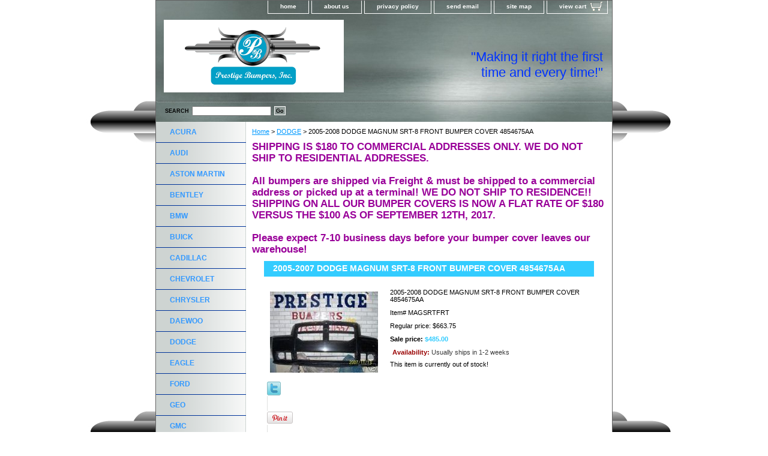

--- FILE ---
content_type: text/html
request_url: http://www.prestigebumpers.com/20domasrfrbu.html
body_size: 6422
content:
<!DOCTYPE html PUBLIC "-//W3C//DTD XHTML 1.0 Strict//EN" "http://www.w3.org/TR/xhtml1/DTD/xhtml1-strict.dtd"><html><head>
<link rel="image_src" href="https://s.turbifycdn.com/aah/yhst-28871616103991/2005-2008-dodge-magnum-srt-8-front-bumper-cover-14.gif" />
<meta property="og:image" content="https://s.turbifycdn.com/aah/yhst-28871616103991/2005-2008-dodge-magnum-srt-8-front-bumper-cover-14.gif" />
<title>2005-2007 DODGE MAGNUM SRT-8 FRONT BUMPER COVER 4854675AA</title><meta name="Keywords" content="2005-2007 DODGE MAGNUM SRT-8 FRONT BUMPER COVER 4854675AA" /><link rel="stylesheet" type="text/css" href="css-base.css" /><link rel="stylesheet" type="text/css" href="css-element.css" /><link rel="stylesheet" type="text/css" href="css-contents.css" /><link rel="stylesheet" type="text/css" href="css-edits.css" /></head><body class="vertical" id="itemtype"><script type="text/javascript" id="yfc_loader" src="https://turbifycdn.com/store/migration/loader-min-1.0.34.js?q=yhst-28871616103991&ts=1766084875&p=1&h=order.store.turbify.net"></script> <div id="ys_superbar">
	   <div id="ys_cpers">
		<div id="yscp_welcome_msg"></div>
		<div id="yscp_signin_link"></div>
		<div id="yscp_myaccount_link"></div>
		<div id="yscp_signout_link"></div>
	   </div>
	   <div id="yfc_mini"></div>
	   <div class="ys_clear"></div>
	</div>
      <div id="container"><div id="header"><ul id="nav-general"><li><a href="index.html">home</a></li><li><a href="info.html">about us</a></li><li><a href="privacypolicy.html">privacy policy</a></li><li><a href="mailto:service@prestigebumpers.com">send email</a></li><li><a href="ind.html">site map</a></li><li><a href="https://order.store.turbify.net/yhst-28871616103991/cgi-bin/wg-order?yhst-28871616103991" class="linkcheckout">view cart</a></li></ul><br class="clear" /><h3 id="brandmark"><a href="index.html" title="Prestige Bumpers Inc."><img src="https://s.turbifycdn.com/aah/yhst-28871616103991/ford-1.gif" width="300" height="121" border="0" hspace="0" vspace="0" alt="Prestige Bumpers Inc." /></a></h3><strong id="slogan">"Making it right 
the first time 
and every time!"</strong></div><form method="GET" action="/nsearch.html" name="searcharea" id="searcharea"><fieldset><label class="labelfield" for="searchfield"><span>Search</span><input name="query" type="text" id="query" /></label><label class="buttonlabel" for="searchsubmit"><input name="searchsubmit" type="submit" value="Go" class="ys_primary" id="searchsubmit" /><input name="vwcatalog" type="hidden" value="yhst-28871616103991" /></label></fieldset><input type="hidden" name=".autodone" value="http://www.prestigebumpers.com/20domasrfrbu.html" /></form><div id="bodyshell"><div id="bodycontent"><div class="breadcrumbs"><a href="index.html">Home</a> &gt; <a href="dodge.html">DODGE</a> &gt; 2005-2008 DODGE MAGNUM SRT-8 FRONT BUMPER COVER 4854675AA</div><div id="introtext"><h2 style="color:#990099
;">SHIPPING IS $180 TO COMMERCIAL ADDRESSES ONLY. WE DO NOT SHIP TO RESIDENTIAL ADDRESSES.<br /><br />All bumpers are shipped via Freight & must be shipped to a commercial address or picked up at a terminal! WE DO NOT SHIP TO RESIDENCE!! 
SHIPPING ON ALL OUR BUMPER COVERS IS NOW A FLAT RATE OF $180 VERSUS THE $100 AS OF SEPTEMBER 12TH, 2017.<br /><br />Please expect 7-10 business days before your bumper cover leaves our warehouse! </h2></div><div id="contentarea"><div><h1 id="item-contenttitle">2005-2007 DODGE MAGNUM SRT-8 FRONT BUMPER COVER 4854675AA</h1><div id="itemarea"><a href="https://s.turbifycdn.com/aah/yhst-28871616103991/2005-2008-dodge-magnum-srt-8-front-bumper-cover-16.gif"><img src="https://s.turbifycdn.com/aah/yhst-28871616103991/2005-2008-dodge-magnum-srt-8-front-bumper-cover-17.gif" width="180" height="135" border="0" hspace="0" vspace="0" alt="2005-2008 DODGE MAGNUM SRT-8 FRONT BUMPER COVER 4854675AA" class="image-l" title="2005-2008 DODGE MAGNUM SRT-8 FRONT BUMPER COVER 4854675AA" /></a><div class="itemform productInfo"><form method="POST" action="https://order.store.turbify.net/yhst-28871616103991/cgi-bin/wg-order?yhst-28871616103991+20domasrfrbu"><div class="itemFormName">2005-2008 DODGE MAGNUM SRT-8 FRONT BUMPER COVER 4854675AA</div><div class="code">Item# <em>MAGSRTFRT</em></div><div class="price">Regular price: $663.75</div><div class="sale-price-bold">Sale price: <em>$485.00</em></div><div class="itemavailable"><em>Availability: </em>Usually ships in 1-2 weeks</div>This item is currently out of stock!<input type="hidden" name=".autodone" value="http://www.prestigebumpers.com/20domasrfrbu.html" /></form></div><div style="clear:both"></div>
<script language="javascript">
document.getElementsByTagName('html')[0].setAttribute('xmlns:og', 'http://opengraphprotocol.org/schema/');
</script>
<div id="ys_social_top_hr"></div>
<div id="ys_social_media">
<div id="ys_social_tweet">
<script language="javascript">function tweetwindowopen(url,width,height){var left=parseInt((screen.availWidth/2)-(width/2));var top=parseInt((screen.availHeight/2)-(height/2));var prop="width="+width+",height="+height+",left="+left+",top="+top+",screenX="+left+",screenY="+top;window.open (NULL, url,'tweetwindow',prop);}</script>
<a href="javascript:void(0);" title="Tweet"><img id="ys_social_custom_tweet_icon" src="https://s.turbifycdn.com/ae/store/secure/twitter.png" onClick="tweetwindowopen('https://twitter.com/share?count=none&text=2005-2008+DODGE+MAGNUM+SRT-8+FRONT+BUMPER+COVER+4854675AA&url=http%3a//www.prestigebumpers.com/20domasrfrbu.html',550, 514)"></a></div>
<div id="ys_social_v_separator"><img src="https://s.turbifycdn.com/ae/store/secure/v-separator.gif"></div>
<div id="ys_social_pinterest">
<a href="https://pinterest.com/pin/create/button/?url=http://www.prestigebumpers.com/20domasrfrbu.html&media=https://s.turbifycdn.com/aah/yhst-28871616103991/2005-2008-dodge-magnum-srt-8-front-bumper-cover-15.gif&description=2005-2008 DODGE MAGNUM SRT-8 FRONT BUMPER COVER 4854675AA" class="pin-it-button" count-layout="horizontal"><img border="0" src="//assets.pinterest.com/images/PinExt.png" title="Pin It" /></a></div>
<script type="text/javascript" src="//assets.pinterest.com/js/pinit.js"></script><!--[if gt IE 6]>
<div id="ys_social_v_separator"><img src="https://s.turbifycdn.com/ae/store/secure/v-separator.gif"></div>
<![endif]-->
<!--[if !IE]><!-->
<div id="ys_social_v_separator"><img src="https://s.turbifycdn.com/ae/store/secure/v-separator.gif"></div>
<!--<![endif]-->
<div id="ys_social_fblike">
<!--[if gt IE 6]>
<script language="javascript">
document.getElementsByTagName('html')[0].setAttribute('xmlns:fb', 'http://ogp.me/ns/fb#');
</script>
<div id="fb-root"></div><script>(function(d, s, id) {var js, fjs = d.getElementsByTagName(s)[0];if (d.getElementById(id)) return;js = d.createElement(s); js.id = id;js.src = '//connect.facebook.net/en_US/all.js#xfbml=1&appId=';fjs.parentNode.insertBefore(js, fjs);}(document, 'script', 'facebook-jssdk'));</script><fb:like href="http://www.prestigebumpers.com/20domasrfrbu.html" layout="standard" show_faces="false" width="350" action="like" colorscheme="light"></fb:like>
<![endif]-->
<!--[if !IE]><!-->
<script language="javascript">
document.getElementsByTagName('html')[0].setAttribute('xmlns:fb', 'http://ogp.me/ns/fb#');
</script>
<div id="fb-root"></div><script>(function(d, s, id) {var js, fjs = d.getElementsByTagName(s)[0];if (d.getElementById(id)) return;js = d.createElement(s); js.id = id;js.src = '//connect.facebook.net/en_US/all.js#xfbml=1&appId=';fjs.parentNode.insertBefore(js, fjs);}(document, 'script', 'facebook-jssdk'));</script><fb:like href="http://www.prestigebumpers.com/20domasrfrbu.html" layout="standard" show_faces="false" width="350" action="like" colorscheme="light"></fb:like>
<!--<![endif]-->
</div>
</div>
<div id="ys_social_bottom_hr"></div>
</div><div id="caption"><h2 id="itempage-captiontitle">Product Description</h2><div>Our o.e.m bumper covers are repaired by a professional technician with experience since 1996. Prestige Bumpers Inc. is proud to provide primed and unprimed recycled bumper covers. We use a high quality waterborne primer. Prestige Bumpers Inc. carries a line of high quality o.e.m. recycled bumper covers that we ship all throughout the continuous 48 states. All of our bumpers are used but have the tabs in good condition and we repair any cracks it may have. But they all need to be repainted.<br /><br />Prestige Bumpers Inc. "Your number one call for all your bumper needs!"<br /><br />THIS BUMPER WILL BE SANDED DOWN AND PRIMED AT TIME OF ORDER.<br /><br />ALL OF OUR BUMPERS ARE TO BE DRY SANDED ONLY!!<br /><br />Can�t find the bumper you looking for?<br /><br />Send us an E-mail at service@prestigebumpers.com<br /><br />SHIPPING IS A FLAT RATE OF $150.00 FOR GROUND SERVICE. WE ONLY SHIP OUT GROUND.</div></div><br clear="all" /></div></div></div><div id="nav-product"><ul><li><a href="acura.html" title="ACURA">ACURA</a></li><li><a href="audi1.html" title="AUDI">AUDI</a></li><li><a href="astonmartin.html" title="ASTON MARTIN">ASTON MARTIN</a></li><li><a href="bentley.html" title="BENTLEY">BENTLEY</a></li><li><a href="bmw.html" title="BMW">BMW</a></li><li><a href="buick.html" title="BUICK">BUICK</a></li><li><a href="cadillac.html" title="CADILLAC">CADILLAC</a></li><li><a href="chevrolet.html" title="CHEVROLET">CHEVROLET</a></li><li><a href="chrysler.html" title="CHRYSLER">CHRYSLER</a></li><li><a href="daewoo.html" title="DAEWOO">DAEWOO</a></li><li><a href="dodge.html" title="DODGE">DODGE</a></li><li><a href="eagle.html" title="EAGLE">EAGLE</a></li><li><a href="ford.html" title="FORD">FORD</a></li><li><a href="geo.html" title="GEO">GEO</a></li><li><a href="gmc.html" title="GMC">GMC</a></li><li><a href="honda.html" title="HONDA">HONDA</a></li><li><a href="hyundai.html" title="HYUNDAI">HYUNDAI</a></li><li><a href="infiniti.html" title="INFINITI">INFINITI</a></li><li><a href="isuzu.html" title="ISUZU">ISUZU</a></li><li><a href="jaguar.html" title="JAGUAR">JAGUAR</a></li><li><a href="jeep.html" title="JEEP">JEEP</a></li><li><a href="kia.html" title="KIA">KIA</a></li><li><a href="landrover.html" title="LAND ROVER">LAND ROVER</a></li><li><a href="lexus.html" title="LEXUS">LEXUS</a></li><li><a href="lincoln.html" title="LINCOLN">LINCOLN</a></li><li><a href="maserati.html" title="MASERATI">MASERATI</a></li><li><a href="mazda.html" title="MAZDA">MAZDA</a></li><li><a href="mercedes.html" title="MERCEDES">MERCEDES</a></li><li><a href="mercury.html" title="MERCURY">MERCURY</a></li><li><a href="mini.html" title="MINI">MINI</a></li><li><a href="mitsubishi.html" title="MITSUBISHI">MITSUBISHI</a></li><li><a href="nissan.html" title="NISSAN">NISSAN</a></li><li><a href="oldsmobile.html" title="OLDSMOBILE">OLDSMOBILE</a></li><li><a href="plymouth.html" title="PLYMOUTH">PLYMOUTH</a></li><li><a href="pontiac.html" title="PONTIAC">PONTIAC</a></li><li><a href="porsche.html" title="PORSCHE">PORSCHE</a></li><li><a href="saab1.html" title="SAAB">SAAB</a></li><li><a href="saturn.html" title="SATURN">SATURN</a></li><li><a href="scion.html" title="SCION">SCION</a></li><li><a href="smart.html" title="SMART">SMART</a></li><li><a href="subaru.html" title="SUBARU">SUBARU</a></li><li><a href="suzuki.html" title="SUZUKI">SUZUKI</a></li><li><a href="toyota.html" title="TOYOTA">TOYOTA</a></li><li><a href="volkswagen.html" title="VOLKSWAGEN">VOLKSWAGEN</a></li><li><a href="volvo.html" title="VOLVO">VOLVO</a></li><li><a href="rollsroyce.html" title="ROLLS ROYCE">ROLLS ROYCE</a></li><li><a href="ferrari.html" title="FERRARI">FERRARI</a></li><li><a href="lamborghini.html" title="LAMBORGHINI">LAMBORGHINI</a></li><li><a href="alfaromeo.html" title="ALFA ROMEO">ALFA ROMEO</a></li></ul><div id="htmlbottom"><div id="badge" align="center"><a href="http://smallbusiness.yahoo.com/merchant/" target="_blank"><img src="http://us.i1.turbifycdn.com/us.turbifycdn.com/i/us/smallbiz/gr/ecomby2_smallbw.gif" width="82" height="34" border="0" align="middle" alt="ecommerce provided by Yahoo! Small Business"/></a></div></div></div></div><div id="footer"><span id="footer-links"><a href="index.html">home</a> | <a href="info.html">about us</a> | <a href="privacypolicy.html">privacy policy</a> | <a href="mailto:service@prestigebumpers.com">send email</a> | <a href="ind.html">site map</a> | <a href="https://order.store.turbify.net/yhst-28871616103991/cgi-bin/wg-order?yhst-28871616103991">view cart</a></span><span id="copyright">Copyright � 2007 Prestige Bumpers Inc. All Rights Reserved.</span></div></div></body>
<!-- Google tag (gtag.js) -->  <script async src='https://www.googletagmanager.com/gtag/js?id=G-BYRKE6NFBV'></script><script> window.dataLayer = window.dataLayer || [];  function gtag(){dataLayer.push(arguments);}  gtag('js', new Date());  gtag('config', 'G-BYRKE6NFBV');</script><script> var YStore = window.YStore || {}; var GA_GLOBALS = window.GA_GLOBALS || {}; var GA_CLIENT_ID; try { YStore.GA = (function() { var isSearchPage = (typeof(window.location) === 'object' && typeof(window.location.href) === 'string' && window.location.href.indexOf('nsearch') !== -1); var isProductPage = (typeof(PAGE_ATTRS) === 'object' && PAGE_ATTRS.isOrderable === '1' && typeof(PAGE_ATTRS.name) === 'string'); function initGA() { } function setProductPageView() { PAGE_ATTRS.category = PAGE_ATTRS.catNamePath.replace(/ > /g, '/'); PAGE_ATTRS.category = PAGE_ATTRS.category.replace(/>/g, '/'); gtag('event', 'view_item', { currency: 'USD', value: parseFloat(PAGE_ATTRS.salePrice), items: [{ item_name: PAGE_ATTRS.name, item_category: PAGE_ATTRS.category, item_brand: PAGE_ATTRS.brand, price: parseFloat(PAGE_ATTRS.salePrice) }] }); } function defaultTrackAddToCart() { var all_forms = document.forms; document.addEventListener('DOMContentLoaded', event => { for (var i = 0; i < all_forms.length; i += 1) { if (typeof storeCheckoutDomain != 'undefined' && storeCheckoutDomain != 'order.store.turbify.net') { all_forms[i].addEventListener('submit', function(e) { if (typeof(GA_GLOBALS.dont_track_add_to_cart) !== 'undefined' && GA_GLOBALS.dont_track_add_to_cart === true) { return; } e = e || window.event; var target = e.target || e.srcElement; if (typeof(target) === 'object' && typeof(target.id) === 'string' && target.id.indexOf('yfc') === -1 && e.defaultPrevented === true) { return } e.preventDefault(); vwqnty = 1; if( typeof(target.vwquantity) !== 'undefined' ) { vwqnty = target.vwquantity.value; } if( vwqnty > 0 ) { gtag('event', 'add_to_cart', { value: parseFloat(PAGE_ATTRS.salePrice), currency: 'USD', items: [{ item_name: PAGE_ATTRS.name, item_category: PAGE_ATTRS.category, item_brand: PAGE_ATTRS.brand, price: parseFloat(PAGE_ATTRS.salePrice), quantity: e.target.vwquantity.value }] }); if (typeof(target) === 'object' && typeof(target.id) === 'string' && target.id.indexOf('yfc') != -1) { return; } if (typeof(target) === 'object') { target.submit(); } } }) } } }); } return { startPageTracking: function() { initGA(); if (isProductPage) { setProductPageView(); if (typeof(GA_GLOBALS.dont_track_add_to_cart) === 'undefined' || GA_GLOBALS.dont_track_add_to_cart !== true) { defaultTrackAddToCart() } } }, trackAddToCart: function(itemsList, callback) { itemsList = itemsList || []; if (itemsList.length === 0 && typeof(PAGE_ATTRS) === 'object') { if (typeof(PAGE_ATTRS.catNamePath) !== 'undefined') { PAGE_ATTRS.category = PAGE_ATTRS.catNamePath.replace(/ > /g, '/'); PAGE_ATTRS.category = PAGE_ATTRS.category.replace(/>/g, '/') } itemsList.push(PAGE_ATTRS) } if (itemsList.length === 0) { return; } var ga_cartItems = []; var orderTotal = 0; for (var i = 0; i < itemsList.length; i += 1) { var itemObj = itemsList[i]; var gaItemObj = {}; if (typeof(itemObj.id) !== 'undefined') { gaItemObj.id = itemObj.id } if (typeof(itemObj.name) !== 'undefined') { gaItemObj.name = itemObj.name } if (typeof(itemObj.category) !== 'undefined') { gaItemObj.category = itemObj.category } if (typeof(itemObj.brand) !== 'undefined') { gaItemObj.brand = itemObj.brand } if (typeof(itemObj.salePrice) !== 'undefined') { gaItemObj.price = itemObj.salePrice } if (typeof(itemObj.quantity) !== 'undefined') { gaItemObj.quantity = itemObj.quantity } ga_cartItems.push(gaItemObj); orderTotal += parseFloat(itemObj.salePrice) * itemObj.quantity; } gtag('event', 'add_to_cart', { value: orderTotal, currency: 'USD', items: ga_cartItems }); } } })(); YStore.GA.startPageTracking() } catch (e) { if (typeof(window.console) === 'object' && typeof(window.console.log) === 'function') { console.log('Error occurred while executing Google Analytics:'); console.log(e) } } </script> <script type="text/javascript">
csell_env = 'ue1';
 var storeCheckoutDomain = 'order.store.turbify.net';
</script>

<script type="text/javascript">
  function toOSTN(node){
    if(node.hasAttributes()){
      for (const attr of node.attributes) {
        node.setAttribute(attr.name,attr.value.replace(/(us-dc1-order|us-dc2-order|order)\.(store|stores)\.([a-z0-9-]+)\.(net|com)/g, storeCheckoutDomain));
      }
    }
  };
  document.addEventListener('readystatechange', event => {
  if(typeof storeCheckoutDomain != 'undefined' && storeCheckoutDomain != "order.store.turbify.net"){
    if (event.target.readyState === "interactive") {
      fromOSYN = document.getElementsByTagName('form');
        for (let i = 0; i < fromOSYN.length; i++) {
          toOSTN(fromOSYN[i]);
        }
      }
    }
  });
</script>
<script type="text/javascript">
// Begin Store Generated Code
 </script> <script type="text/javascript" src="https://s.turbifycdn.com/lq/ult/ylc_1.9.js" ></script> <script type="text/javascript" src="https://s.turbifycdn.com/ae/lib/smbiz/store/csell/beacon-a9518fc6e4.js" >
</script>
<script type="text/javascript">
// Begin Store Generated Code
 csell_page_data = {}; csell_page_rec_data = []; ts='TOK_STORE_ID';
</script>
<script type="text/javascript">
// Begin Store Generated Code
function csell_GLOBAL_INIT_TAG() { var csell_token_map = {}; csell_token_map['TOK_SPACEID'] = '2022276099'; csell_token_map['TOK_URL'] = ''; csell_token_map['TOK_STORE_ID'] = 'yhst-28871616103991'; csell_token_map['TOK_ITEM_ID_LIST'] = '20domasrfrbu'; csell_token_map['TOK_ORDER_HOST'] = 'order.store.turbify.net'; csell_token_map['TOK_BEACON_TYPE'] = 'prod'; csell_token_map['TOK_RAND_KEY'] = 't'; csell_token_map['TOK_IS_ORDERABLE'] = '1';  c = csell_page_data; var x = (typeof storeCheckoutDomain == 'string')?storeCheckoutDomain:'order.store.turbify.net'; var t = csell_token_map; c['s'] = t['TOK_SPACEID']; c['url'] = t['TOK_URL']; c['si'] = t[ts]; c['ii'] = t['TOK_ITEM_ID_LIST']; c['bt'] = t['TOK_BEACON_TYPE']; c['rnd'] = t['TOK_RAND_KEY']; c['io'] = t['TOK_IS_ORDERABLE']; YStore.addItemUrl = 'http%s://'+x+'/'+t[ts]+'/ymix/MetaController.html?eventName.addEvent&cartDS.shoppingcart_ROW0_m_orderItemVector_ROW0_m_itemId=%s&cartDS.shoppingcart_ROW0_m_orderItemVector_ROW0_m_quantity=1&ysco_key_cs_item=1&sectionId=ysco.cart&ysco_key_store_id='+t[ts]; } 
</script>
<script type="text/javascript">
// Begin Store Generated Code
function csell_REC_VIEW_TAG() {  var env = (typeof csell_env == 'string')?csell_env:'prod'; var p = csell_page_data; var a = '/sid='+p['si']+'/io='+p['io']+'/ii='+p['ii']+'/bt='+p['bt']+'-view'+'/en='+env; var r=Math.random(); YStore.CrossSellBeacon.renderBeaconWithRecData(p['url']+'/p/s='+p['s']+'/'+p['rnd']+'='+r+a); } 
</script>
<script type="text/javascript">
// Begin Store Generated Code
var csell_token_map = {}; csell_token_map['TOK_PAGE'] = 'p'; csell_token_map['TOK_CURR_SYM'] = '$'; csell_token_map['TOK_WS_URL'] = 'https://yhst-28871616103991.csell.store.turbify.net/cs/recommend?itemids=20domasrfrbu&location=p'; csell_token_map['TOK_SHOW_CS_RECS'] = 'false';  var t = csell_token_map; csell_GLOBAL_INIT_TAG(); YStore.page = t['TOK_PAGE']; YStore.currencySymbol = t['TOK_CURR_SYM']; YStore.crossSellUrl = t['TOK_WS_URL']; YStore.showCSRecs = t['TOK_SHOW_CS_RECS']; </script> <script type="text/javascript" src="https://s.turbifycdn.com/ae/store/secure/recs-1.3.2.2.js" ></script> <script type="text/javascript" >
</script>
</html>
<!-- html107.prod.store.e1b.lumsb.com Wed Dec 31 10:49:17 PST 2025 -->
